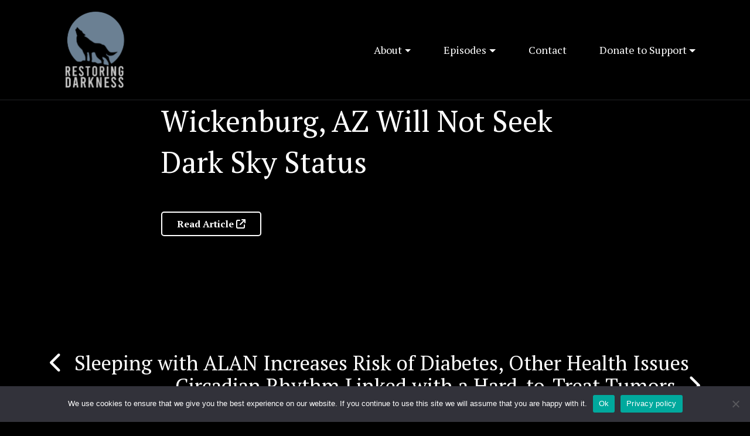

--- FILE ---
content_type: text/html; charset=UTF-8
request_url: https://restoringdarkness.com/news/wickenburg-az-will-not-seek-dark-sky-status/
body_size: 34836
content:
<!DOCTYPE html>
<html lang="en-CA">
   <head>
      <meta charset="UTF-8">
      <meta name="viewport" content="width=device-width, initial-scale=1">
      <meta http-equiv="X-UA-Compatible" content="IE=edge">
      <link rel="profile" href="http://gmpg.org/xfn/11">
      <meta name='robots' content='index, follow, max-image-preview:large, max-snippet:-1, max-video-preview:-1' />

	<!-- This site is optimized with the Yoast SEO plugin v24.7 - https://yoast.com/wordpress/plugins/seo/ -->
	<title>Wickenburg, AZ Will Not Seek Dark Sky Status - Restoring Darkness</title>
	<link rel="canonical" href="https://restoringdarkness.com/news/wickenburg-az-will-not-seek-dark-sky-status/" />
	<meta property="og:locale" content="en_US" />
	<meta property="og:type" content="article" />
	<meta property="og:title" content="Wickenburg, AZ Will Not Seek Dark Sky Status - Restoring Darkness" />
	<meta property="og:description" content="The western Arizona town’s council and community development director have determined that while they will reevaluate lighting ordinances with a mind toward night sky preservation they will not do so through the International Dark Sky Association’s program, citing cost concerns and existing regulations." />
	<meta property="og:url" content="https://restoringdarkness.com/news/wickenburg-az-will-not-seek-dark-sky-status/" />
	<meta property="og:site_name" content="Restoring Darkness" />
	<meta property="article:modified_time" content="2023-06-15T11:40:26+00:00" />
	<meta name="twitter:card" content="summary_large_image" />
	<script type="application/ld+json" class="yoast-schema-graph">{"@context":"https://schema.org","@graph":[{"@type":"WebPage","@id":"https://restoringdarkness.com/news/wickenburg-az-will-not-seek-dark-sky-status/","url":"https://restoringdarkness.com/news/wickenburg-az-will-not-seek-dark-sky-status/","name":"Wickenburg, AZ Will Not Seek Dark Sky Status - Restoring Darkness","isPartOf":{"@id":"https://restoringdarkness.com/#website"},"datePublished":"2022-11-22T12:40:03+00:00","dateModified":"2023-06-15T11:40:26+00:00","breadcrumb":{"@id":"https://restoringdarkness.com/news/wickenburg-az-will-not-seek-dark-sky-status/#breadcrumb"},"inLanguage":"en-CA","potentialAction":[{"@type":"ReadAction","target":["https://restoringdarkness.com/news/wickenburg-az-will-not-seek-dark-sky-status/"]}]},{"@type":"BreadcrumbList","@id":"https://restoringdarkness.com/news/wickenburg-az-will-not-seek-dark-sky-status/#breadcrumb","itemListElement":[{"@type":"ListItem","position":1,"name":"Home","item":"https://restoringdarkness.com/"},{"@type":"ListItem","position":2,"name":"Wickenburg, AZ Will Not Seek Dark Sky Status"}]},{"@type":"WebSite","@id":"https://restoringdarkness.com/#website","url":"https://restoringdarkness.com/","name":"Restoring Darkness","description":"","publisher":{"@id":"https://restoringdarkness.com/#organization"},"potentialAction":[{"@type":"SearchAction","target":{"@type":"EntryPoint","urlTemplate":"https://restoringdarkness.com/?s={search_term_string}"},"query-input":{"@type":"PropertyValueSpecification","valueRequired":true,"valueName":"search_term_string"}}],"inLanguage":"en-CA"},{"@type":"Organization","@id":"https://restoringdarkness.com/#organization","name":"Restoring Darkness","url":"https://restoringdarkness.com/","logo":{"@type":"ImageObject","inLanguage":"en-CA","@id":"https://restoringdarkness.com/#/schema/logo/image/","url":"https://restoringdarkness.com/wp-content/uploads/2023/06/RestoringDarknessunderWOLFsquare.png","contentUrl":"https://restoringdarkness.com/wp-content/uploads/2023/06/RestoringDarknessunderWOLFsquare.png","width":1203,"height":1203,"caption":"Restoring Darkness"},"image":{"@id":"https://restoringdarkness.com/#/schema/logo/image/"}}]}</script>
	<!-- / Yoast SEO plugin. -->


<link rel='dns-prefetch' href='//use.fontawesome.com' />
<link rel='dns-prefetch' href='//fonts.googleapis.com' />
<link rel="alternate" title="oEmbed (JSON)" type="application/json+oembed" href="https://restoringdarkness.com/wp-json/oembed/1.0/embed?url=https%3A%2F%2Frestoringdarkness.com%2Fnews%2Fwickenburg-az-will-not-seek-dark-sky-status%2F" />
<link rel="alternate" title="oEmbed (XML)" type="text/xml+oembed" href="https://restoringdarkness.com/wp-json/oembed/1.0/embed?url=https%3A%2F%2Frestoringdarkness.com%2Fnews%2Fwickenburg-az-will-not-seek-dark-sky-status%2F&#038;format=xml" />
<style id='wp-img-auto-sizes-contain-inline-css' type='text/css'>
img:is([sizes=auto i],[sizes^="auto," i]){contain-intrinsic-size:3000px 1500px}
/*# sourceURL=wp-img-auto-sizes-contain-inline-css */
</style>
<style id='classic-theme-styles-inline-css' type='text/css'>
/*! This file is auto-generated */
.wp-block-button__link{color:#fff;background-color:#32373c;border-radius:9999px;box-shadow:none;text-decoration:none;padding:calc(.667em + 2px) calc(1.333em + 2px);font-size:1.125em}.wp-block-file__button{background:#32373c;color:#fff;text-decoration:none}
/*# sourceURL=/wp-includes/css/classic-themes.min.css */
</style>
<link rel='stylesheet' id='wpo_min-header-0-css' href='https://restoringdarkness.com/wp-content/cache/wpo-minify/1768608331/assets/wpo-minify-header-229e3654.min.css' type='text/css' media='all' />
<link rel='stylesheet' id='child-style-css' href='https://restoringdarkness.com/wp-content/themes/child-theme/style.css' type='text/css' media='all' />
<link rel='stylesheet' id='wpo_min-header-2-css' href='https://restoringdarkness.com/wp-content/cache/wpo-minify/1768608331/assets/wpo-minify-header-5ca52826.min.css' type='text/css' media='all' />
<script type="text/javascript" src="https://restoringdarkness.com/wp-content/cache/wpo-minify/1768608331/assets/wpo-minify-header-f5440c18.min.js" id="wpo_min-header-0-js"></script>
<script type="text/javascript" src="https://restoringdarkness.com/wp-content/cache/wpo-minify/1768608331/assets/wpo-minify-header-d55919d2.min.js" id="wpo_min-header-1-js"></script>
<link rel="https://api.w.org/" href="https://restoringdarkness.com/wp-json/" /><link rel="alternate" title="JSON" type="application/json" href="https://restoringdarkness.com/wp-json/wp/v2/news/586" /><link rel="EditURI" type="application/rsd+xml" title="RSD" href="https://restoringdarkness.com/xmlrpc.php?rsd" />
<link rel='shortlink' href='https://restoringdarkness.com/?p=586' />
<link rel="pingback" href="https://restoringdarkness.com/xmlrpc.php">    <style type="text/css">
        #page-sub-header { background: #fff; }
    </style>
    <meta name="generator" content="Elementor 3.26.4; features: additional_custom_breakpoints; settings: css_print_method-external, google_font-enabled, font_display-swap">
			<style>
				.e-con.e-parent:nth-of-type(n+4):not(.e-lazyloaded):not(.e-no-lazyload),
				.e-con.e-parent:nth-of-type(n+4):not(.e-lazyloaded):not(.e-no-lazyload) * {
					background-image: none !important;
				}
				@media screen and (max-height: 1024px) {
					.e-con.e-parent:nth-of-type(n+3):not(.e-lazyloaded):not(.e-no-lazyload),
					.e-con.e-parent:nth-of-type(n+3):not(.e-lazyloaded):not(.e-no-lazyload) * {
						background-image: none !important;
					}
				}
				@media screen and (max-height: 640px) {
					.e-con.e-parent:nth-of-type(n+2):not(.e-lazyloaded):not(.e-no-lazyload),
					.e-con.e-parent:nth-of-type(n+2):not(.e-lazyloaded):not(.e-no-lazyload) * {
						background-image: none !important;
					}
				}
			</style>
			<link rel="icon" href="https://restoringdarkness.com/wp-content/uploads/2023/06/favicon.jpg" sizes="32x32" />
<link rel="icon" href="https://restoringdarkness.com/wp-content/uploads/2023/06/favicon.jpg" sizes="192x192" />
<link rel="apple-touch-icon" href="https://restoringdarkness.com/wp-content/uploads/2023/06/favicon.jpg" />
<meta name="msapplication-TileImage" content="https://restoringdarkness.com/wp-content/uploads/2023/06/favicon.jpg" />
   <style id='global-styles-inline-css' type='text/css'>
:root{--wp--preset--aspect-ratio--square: 1;--wp--preset--aspect-ratio--4-3: 4/3;--wp--preset--aspect-ratio--3-4: 3/4;--wp--preset--aspect-ratio--3-2: 3/2;--wp--preset--aspect-ratio--2-3: 2/3;--wp--preset--aspect-ratio--16-9: 16/9;--wp--preset--aspect-ratio--9-16: 9/16;--wp--preset--color--black: #000000;--wp--preset--color--cyan-bluish-gray: #abb8c3;--wp--preset--color--white: #ffffff;--wp--preset--color--pale-pink: #f78da7;--wp--preset--color--vivid-red: #cf2e2e;--wp--preset--color--luminous-vivid-orange: #ff6900;--wp--preset--color--luminous-vivid-amber: #fcb900;--wp--preset--color--light-green-cyan: #7bdcb5;--wp--preset--color--vivid-green-cyan: #00d084;--wp--preset--color--pale-cyan-blue: #8ed1fc;--wp--preset--color--vivid-cyan-blue: #0693e3;--wp--preset--color--vivid-purple: #9b51e0;--wp--preset--gradient--vivid-cyan-blue-to-vivid-purple: linear-gradient(135deg,rgb(6,147,227) 0%,rgb(155,81,224) 100%);--wp--preset--gradient--light-green-cyan-to-vivid-green-cyan: linear-gradient(135deg,rgb(122,220,180) 0%,rgb(0,208,130) 100%);--wp--preset--gradient--luminous-vivid-amber-to-luminous-vivid-orange: linear-gradient(135deg,rgb(252,185,0) 0%,rgb(255,105,0) 100%);--wp--preset--gradient--luminous-vivid-orange-to-vivid-red: linear-gradient(135deg,rgb(255,105,0) 0%,rgb(207,46,46) 100%);--wp--preset--gradient--very-light-gray-to-cyan-bluish-gray: linear-gradient(135deg,rgb(238,238,238) 0%,rgb(169,184,195) 100%);--wp--preset--gradient--cool-to-warm-spectrum: linear-gradient(135deg,rgb(74,234,220) 0%,rgb(151,120,209) 20%,rgb(207,42,186) 40%,rgb(238,44,130) 60%,rgb(251,105,98) 80%,rgb(254,248,76) 100%);--wp--preset--gradient--blush-light-purple: linear-gradient(135deg,rgb(255,206,236) 0%,rgb(152,150,240) 100%);--wp--preset--gradient--blush-bordeaux: linear-gradient(135deg,rgb(254,205,165) 0%,rgb(254,45,45) 50%,rgb(107,0,62) 100%);--wp--preset--gradient--luminous-dusk: linear-gradient(135deg,rgb(255,203,112) 0%,rgb(199,81,192) 50%,rgb(65,88,208) 100%);--wp--preset--gradient--pale-ocean: linear-gradient(135deg,rgb(255,245,203) 0%,rgb(182,227,212) 50%,rgb(51,167,181) 100%);--wp--preset--gradient--electric-grass: linear-gradient(135deg,rgb(202,248,128) 0%,rgb(113,206,126) 100%);--wp--preset--gradient--midnight: linear-gradient(135deg,rgb(2,3,129) 0%,rgb(40,116,252) 100%);--wp--preset--font-size--small: 13px;--wp--preset--font-size--medium: 20px;--wp--preset--font-size--large: 36px;--wp--preset--font-size--x-large: 42px;--wp--preset--spacing--20: 0.44rem;--wp--preset--spacing--30: 0.67rem;--wp--preset--spacing--40: 1rem;--wp--preset--spacing--50: 1.5rem;--wp--preset--spacing--60: 2.25rem;--wp--preset--spacing--70: 3.38rem;--wp--preset--spacing--80: 5.06rem;--wp--preset--shadow--natural: 6px 6px 9px rgba(0, 0, 0, 0.2);--wp--preset--shadow--deep: 12px 12px 50px rgba(0, 0, 0, 0.4);--wp--preset--shadow--sharp: 6px 6px 0px rgba(0, 0, 0, 0.2);--wp--preset--shadow--outlined: 6px 6px 0px -3px rgb(255, 255, 255), 6px 6px rgb(0, 0, 0);--wp--preset--shadow--crisp: 6px 6px 0px rgb(0, 0, 0);}:where(.is-layout-flex){gap: 0.5em;}:where(.is-layout-grid){gap: 0.5em;}body .is-layout-flex{display: flex;}.is-layout-flex{flex-wrap: wrap;align-items: center;}.is-layout-flex > :is(*, div){margin: 0;}body .is-layout-grid{display: grid;}.is-layout-grid > :is(*, div){margin: 0;}:where(.wp-block-columns.is-layout-flex){gap: 2em;}:where(.wp-block-columns.is-layout-grid){gap: 2em;}:where(.wp-block-post-template.is-layout-flex){gap: 1.25em;}:where(.wp-block-post-template.is-layout-grid){gap: 1.25em;}.has-black-color{color: var(--wp--preset--color--black) !important;}.has-cyan-bluish-gray-color{color: var(--wp--preset--color--cyan-bluish-gray) !important;}.has-white-color{color: var(--wp--preset--color--white) !important;}.has-pale-pink-color{color: var(--wp--preset--color--pale-pink) !important;}.has-vivid-red-color{color: var(--wp--preset--color--vivid-red) !important;}.has-luminous-vivid-orange-color{color: var(--wp--preset--color--luminous-vivid-orange) !important;}.has-luminous-vivid-amber-color{color: var(--wp--preset--color--luminous-vivid-amber) !important;}.has-light-green-cyan-color{color: var(--wp--preset--color--light-green-cyan) !important;}.has-vivid-green-cyan-color{color: var(--wp--preset--color--vivid-green-cyan) !important;}.has-pale-cyan-blue-color{color: var(--wp--preset--color--pale-cyan-blue) !important;}.has-vivid-cyan-blue-color{color: var(--wp--preset--color--vivid-cyan-blue) !important;}.has-vivid-purple-color{color: var(--wp--preset--color--vivid-purple) !important;}.has-black-background-color{background-color: var(--wp--preset--color--black) !important;}.has-cyan-bluish-gray-background-color{background-color: var(--wp--preset--color--cyan-bluish-gray) !important;}.has-white-background-color{background-color: var(--wp--preset--color--white) !important;}.has-pale-pink-background-color{background-color: var(--wp--preset--color--pale-pink) !important;}.has-vivid-red-background-color{background-color: var(--wp--preset--color--vivid-red) !important;}.has-luminous-vivid-orange-background-color{background-color: var(--wp--preset--color--luminous-vivid-orange) !important;}.has-luminous-vivid-amber-background-color{background-color: var(--wp--preset--color--luminous-vivid-amber) !important;}.has-light-green-cyan-background-color{background-color: var(--wp--preset--color--light-green-cyan) !important;}.has-vivid-green-cyan-background-color{background-color: var(--wp--preset--color--vivid-green-cyan) !important;}.has-pale-cyan-blue-background-color{background-color: var(--wp--preset--color--pale-cyan-blue) !important;}.has-vivid-cyan-blue-background-color{background-color: var(--wp--preset--color--vivid-cyan-blue) !important;}.has-vivid-purple-background-color{background-color: var(--wp--preset--color--vivid-purple) !important;}.has-black-border-color{border-color: var(--wp--preset--color--black) !important;}.has-cyan-bluish-gray-border-color{border-color: var(--wp--preset--color--cyan-bluish-gray) !important;}.has-white-border-color{border-color: var(--wp--preset--color--white) !important;}.has-pale-pink-border-color{border-color: var(--wp--preset--color--pale-pink) !important;}.has-vivid-red-border-color{border-color: var(--wp--preset--color--vivid-red) !important;}.has-luminous-vivid-orange-border-color{border-color: var(--wp--preset--color--luminous-vivid-orange) !important;}.has-luminous-vivid-amber-border-color{border-color: var(--wp--preset--color--luminous-vivid-amber) !important;}.has-light-green-cyan-border-color{border-color: var(--wp--preset--color--light-green-cyan) !important;}.has-vivid-green-cyan-border-color{border-color: var(--wp--preset--color--vivid-green-cyan) !important;}.has-pale-cyan-blue-border-color{border-color: var(--wp--preset--color--pale-cyan-blue) !important;}.has-vivid-cyan-blue-border-color{border-color: var(--wp--preset--color--vivid-cyan-blue) !important;}.has-vivid-purple-border-color{border-color: var(--wp--preset--color--vivid-purple) !important;}.has-vivid-cyan-blue-to-vivid-purple-gradient-background{background: var(--wp--preset--gradient--vivid-cyan-blue-to-vivid-purple) !important;}.has-light-green-cyan-to-vivid-green-cyan-gradient-background{background: var(--wp--preset--gradient--light-green-cyan-to-vivid-green-cyan) !important;}.has-luminous-vivid-amber-to-luminous-vivid-orange-gradient-background{background: var(--wp--preset--gradient--luminous-vivid-amber-to-luminous-vivid-orange) !important;}.has-luminous-vivid-orange-to-vivid-red-gradient-background{background: var(--wp--preset--gradient--luminous-vivid-orange-to-vivid-red) !important;}.has-very-light-gray-to-cyan-bluish-gray-gradient-background{background: var(--wp--preset--gradient--very-light-gray-to-cyan-bluish-gray) !important;}.has-cool-to-warm-spectrum-gradient-background{background: var(--wp--preset--gradient--cool-to-warm-spectrum) !important;}.has-blush-light-purple-gradient-background{background: var(--wp--preset--gradient--blush-light-purple) !important;}.has-blush-bordeaux-gradient-background{background: var(--wp--preset--gradient--blush-bordeaux) !important;}.has-luminous-dusk-gradient-background{background: var(--wp--preset--gradient--luminous-dusk) !important;}.has-pale-ocean-gradient-background{background: var(--wp--preset--gradient--pale-ocean) !important;}.has-electric-grass-gradient-background{background: var(--wp--preset--gradient--electric-grass) !important;}.has-midnight-gradient-background{background: var(--wp--preset--gradient--midnight) !important;}.has-small-font-size{font-size: var(--wp--preset--font-size--small) !important;}.has-medium-font-size{font-size: var(--wp--preset--font-size--medium) !important;}.has-large-font-size{font-size: var(--wp--preset--font-size--large) !important;}.has-x-large-font-size{font-size: var(--wp--preset--font-size--x-large) !important;}
/*# sourceURL=global-styles-inline-css */
</style>
</head>
   <body class="wp-singular news-template-default single single-news postid-586 wp-custom-logo wp-theme-wp-bootstrap-starter wp-child-theme-child-theme cookies-not-set elementor-default elementor-kit-6">
            <div id="page" class="site">
      <a class="skip-link screen-reader-text" href="#content">Skip to content</a>
            <header id="masthead" class="site-header navbar-static-top" role="banner">
         <div class="container">
            <nav class="row navbar-expand-xl">
               <div class="logo col-12 col-lg-4">
                  <a href="https://restoringdarkness.com/" class="rd-logo-wrap"><img src="https://restoringdarkness.com/wp-content/uploads/2023/06/RestoringDarknessunderWOLFsquare.png" alt="Restoring Darkness"></a>
               </div>
               <div class="menuwrapper col-12 col-lg-8">
                  <button class="navbar-toggler" type="button" data-toggle="collapse" data-target="#main-nav" aria-controls="" aria-expanded="false" aria-label="Toggle navigation">
                  <i class="fas fa-bars"></i>
                  </button>
                  <div id="main-nav" class="collapse navbar-collapse"><ul id="menu-main-menu" class="navbar-nav"><li itemscope="itemscope" itemtype="https://www.schema.org/SiteNavigationElement" id="menu-item-139" class="menu-item menu-item-type-post_type menu-item-object-page menu-item-has-children dropdown menu-item-139 nav-item"><a title="About" href="https://restoringdarkness.com/about/" data-toggle="dropdown" aria-haspopup="true" aria-expanded="false" class="dropdown-toggle nav-link" id="menu-item-dropdown-139">About</a>
<ul class="dropdown-menu" aria-labelledby="menu-item-dropdown-139" role="menu">
	<li itemscope="itemscope" itemtype="https://www.schema.org/SiteNavigationElement" id="menu-item-3342" class="menu-item menu-item-type-custom menu-item-object-custom menu-item-3342 nav-item"><a title="Hosts of Restoring Darkness" href="https://restoringdarkness.com/about/#about-hosts" class="nav-link">Hosts of Restoring Darkness</a></li>
	<li itemscope="itemscope" itemtype="https://www.schema.org/SiteNavigationElement" id="menu-item-3349" class="menu-item menu-item-type-custom menu-item-object-custom menu-item-3349 nav-item"><a title="Supporting Organisations" href="https://restoringdarkness.com/about/#about-supporting-organisations" class="nav-link">Supporting Organisations</a></li>
	<li itemscope="itemscope" itemtype="https://www.schema.org/SiteNavigationElement" id="menu-item-3754" class="menu-item menu-item-type-custom menu-item-object-custom menu-item-3754 nav-item"><a title="Our Story" href="https://restoringdarkness.com/our-story/" class="nav-link">Our Story</a></li>
</ul>
</li>
<li itemscope="itemscope" itemtype="https://www.schema.org/SiteNavigationElement" id="menu-item-102" class="menu-item menu-item-type-post_type menu-item-object-page menu-item-has-children dropdown menu-item-102 nav-item"><a title="Episodes" href="https://restoringdarkness.com/episodes/" data-toggle="dropdown" aria-haspopup="true" aria-expanded="false" class="dropdown-toggle nav-link" id="menu-item-dropdown-102">Episodes</a>
<ul class="dropdown-menu" aria-labelledby="menu-item-dropdown-102" role="menu">
	<li itemscope="itemscope" itemtype="https://www.schema.org/SiteNavigationElement" id="menu-item-3199" class="menu-item menu-item-type-post_type menu-item-object-page menu-item-3199 nav-item"><a title="Restoring Darkness Podcast Series" href="https://restoringdarkness.com/restoring-darkness-podcast-series/" class="nav-link">Restoring Darkness Podcast Series</a></li>
	<li itemscope="itemscope" itemtype="https://www.schema.org/SiteNavigationElement" id="menu-item-3198" class="menu-item menu-item-type-post_type menu-item-object-page menu-item-3198 nav-item"><a title="Darkness News Update" href="https://restoringdarkness.com/darkness-news-update/" class="nav-link">Darkness News Update</a></li>
</ul>
</li>
<li itemscope="itemscope" itemtype="https://www.schema.org/SiteNavigationElement" id="menu-item-195" class="menu-item menu-item-type-post_type menu-item-object-page menu-item-195 nav-item"><a title="Contact" href="https://restoringdarkness.com/contact/" class="nav-link">Contact</a></li>
<li itemscope="itemscope" itemtype="https://www.schema.org/SiteNavigationElement" id="menu-item-3786" class="menu-item menu-item-type-custom menu-item-object-custom menu-item-has-children dropdown menu-item-3786 nav-item"><a title="Donate to Support" href="#" data-toggle="dropdown" aria-haspopup="true" aria-expanded="false" class="dropdown-toggle nav-link" id="menu-item-dropdown-3786">Donate to Support</a>
<ul class="dropdown-menu" aria-labelledby="menu-item-dropdown-3786" role="menu">
	<li itemscope="itemscope" itemtype="https://www.schema.org/SiteNavigationElement" id="menu-item-3783" class="menu-item menu-item-type-custom menu-item-object-custom menu-item-3783 nav-item"><a title="Restoring Darkness" href="https://restoringdarkness.com/donate/" class="nav-link">Restoring Darkness</a></li>
	<li itemscope="itemscope" itemtype="https://www.schema.org/SiteNavigationElement" id="menu-item-3785" class="menu-item menu-item-type-custom menu-item-object-custom menu-item-3785 nav-item"><a title="Soft Lights Foundation" target="_blank" href="https://www.softlights.org/donate/" class="nav-link">Soft Lights Foundation</a></li>
</ul>
</li>
</ul></div>               </div>
            </nav>
         </div>
      </header>
      <!-- #masthead -->
      <div id="content" class="site-content">
            <div class="container">
      <div class="row">
      
	<section id="primary" class="content-area col-sm-12">
		<div id="main" class="site-main" role="main">

		
<article id="post-586" class="row">
	<div class="col-12 col-lg-2"></div>
	<div class="col-12 col-lg-8">
		<header class="entry-header">
			<h1>Wickenburg, AZ Will Not Seek Dark Sky Status</h1>		</header><!-- .entry-header -->
		<div class="entry-content">
						<a href="https://wickenburgsun.com/news/40089/town-not-seeking-dark-skies-designation/" class="button" target="_blank">Read Article <i class="fa-solid fa-arrow-up-right-from-square"></i></a>
								</div><!-- .entry-content -->

		<footer class="entry-footer">
					</footer><!-- .entry-footer -->
	</div>
	<div class="col-12 col-lg-2"></div>
</article><!-- #post-## -->

	<nav class="navigation post-navigation" aria-label="Posts">
		<h2 class="screen-reader-text">Post navigation</h2>
		<div class="nav-links"><div class="nav-previous"><a href="https://restoringdarkness.com/news/sleeping-with-alan-increases-risk-of-diabetes-other-health-issues/" rel="prev">Sleeping with ALAN Increases Risk of Diabetes, Other Health Issues</a></div><div class="nav-next"><a href="https://restoringdarkness.com/news/circadian-rhythm-linked-with-a-hard-to-treat-tumors/" rel="next">Circadian Rhythm Linked with a Hard-to-Treat Tumors</a></div></div>
	</nav>
		</div><!-- #main -->
	</section><!-- #primary -->

</div><!-- .row -->
</div><!-- .container -->
</div><!-- #content -->
<!-- </?php get_template_part( 'footer-widget' ); ?> -->
<footer id="colophon" class="site-footer navbar-light" role="contentinfo">
   <div class="container pt-5 pb-3">
      <div class="row">
         <div class="logo col-4">
            <a href="https://restoringdarkness.com/" class="rd-logo-wrap"><img src="https://restoringdarkness.com/wp-content/uploads/2023/06/RestoringDarknessunderWOLFsquare.png" alt="Restoring Darkness"></a>
            <div class="rd-footer-sm-links">
               <a href="https://www.instagram.com/restoringdarkness"><i class="fa-brands fa-instagram"></i></a> <a href="https://www.youtube.com/channel/UCd8Vp2MkiCeU6SkVgBmm5hQ"><i class="fa-brands fa-youtube"></i></a> <a href="https://www.facebook.com/RestoringDarkness"><i class="fa-brands fa-facebook-f"></i></a> <a href="https://twitter.com/RestoringDrknss"><i class="fa-brands fa-twitter"></i></a> <a href="https://www.linkedin.com/company/restoring-darkness/?viewAsMember=true"><i class="fa-brands fa-linkedin-in"></i></a>
            </div>
         </div>
         <div class="col-4 d-flex  justify-content-center">
         <nav class="footer-menu-container"><ul id="menu-footer-menu-1" class="footer-menu"><li id="menu-item-2094" class="menu-item menu-item-type-post_type menu-item-object-page menu-item-2094"><a href="https://restoringdarkness.com/about/">About</a></li>
<li id="menu-item-3195" class="menu-item menu-item-type-post_type menu-item-object-page menu-item-3195"><a href="https://restoringdarkness.com/restoring-darkness-podcast-series/">Restoring Darkness Podcast Series</a></li>
<li id="menu-item-3194" class="menu-item menu-item-type-post_type menu-item-object-page menu-item-3194"><a href="https://restoringdarkness.com/darkness-news-update/">Darkness News Update</a></li>
<li id="menu-item-2087" class="menu-item menu-item-type-post_type menu-item-object-page menu-item-2087"><a href="https://restoringdarkness.com/blog/">Blog</a></li>
</ul></nav>         </div>
         <div class="col-4 d-flex  justify-content-center">
         <nav class="footer-menu-2-container"><ul id="menu-footer-menu-2" class="footer-menu"><li id="menu-item-3722" class="menu-item menu-item-type-custom menu-item-object-custom menu-item-3722"><a href="https://naild.org/product-category/restoring-darkness/">Merch</a></li>
<li id="menu-item-2098" class="menu-item menu-item-type-post_type menu-item-object-page menu-item-2098"><a href="https://restoringdarkness.com/darkness-news/">Darkness News</a></li>
<li id="menu-item-2100" class="menu-item menu-item-type-post_type menu-item-object-page menu-item-2100"><a href="https://restoringdarkness.com/donate/">Donate to Support</a></li>
<li id="menu-item-2097" class="menu-item menu-item-type-post_type menu-item-object-page menu-item-2097"><a href="https://restoringdarkness.com/contact/">Contact</a></li>
</ul></nav>         </div>
      </div>
      <div class="cs-rd-copyright col-12">
         <p>The Lighting and Darkness Foundation EIN# 92-1946700</p>
      </div>
   </div>
</footer>
</div><!-- #page -->
<script type="speculationrules">
{"prefetch":[{"source":"document","where":{"and":[{"href_matches":"/*"},{"not":{"href_matches":["/wp-*.php","/wp-admin/*","/wp-content/uploads/*","/wp-content/*","/wp-content/plugins/*","/wp-content/themes/child-theme/*","/wp-content/themes/wp-bootstrap-starter/*","/*\\?(.+)"]}},{"not":{"selector_matches":"a[rel~=\"nofollow\"]"}},{"not":{"selector_matches":".no-prefetch, .no-prefetch a"}}]},"eagerness":"conservative"}]}
</script>
<script>document.addEventListener("DOMContentLoaded",function(){var e="undefined"!=typeof MutationObserver;if(WPO_LazyLoad.update(),e){var t=new MutationObserver(function(e){e.forEach(function(e){WPO_LazyLoad.update(e.addedNodes)})}),n={childList:!0,subtree:!0},a=document.getElementsByTagName("body")[0];t.observe(a,n)}else window.addEventListener("load",function(){WPO_LazyLoad.deferred_call("update",WPO_LazyLoad.update)}),window.addEventListener("scroll",function(){WPO_LazyLoad.deferred_call("update",WPO_LazyLoad.update)}),window.addEventListener("resize",function(){WPO_LazyLoad.deferred_call("update",WPO_LazyLoad.update)}),document.getElementsByTagName("body")[0].addEventListener("post-load",function(){WPO_LazyLoad.deferred_call("update",WPO_LazyLoad.update)})});var WPO_Intersection_Observer=function(e,t){function n(e){d.push(e)}function a(e){var t;for(t in d)if(d.hasOwnProperty(t)&&e==d[t])return void delete d[t]}function r(){var t;for(t in d)d.hasOwnProperty(t)&&o(d[t])&&(e(d[t]),a(d[t]))}function o(e){var n=e.getBoundingClientRect(),a=window.innerHeight||document.documentElement.clientHeight||document.body.clientHeight;return n.top-t.offset<a&&n.bottom+t.offset>0}var d=[];return t=t||{offset:100},window.addEventListener("load",function(){WPO_LazyLoad.deferred_call("check",r)}),window.addEventListener("scroll",function(){WPO_LazyLoad.deferred_call("check",r)}),window.addEventListener("resize",function(){WPO_LazyLoad.deferred_call("check",r)}),{observe:n,unobserve:a}},WPO_LazyLoad=function(){function e(e){if(!u(e,g.loaded_class)){i(e,g.loaded_class),f.unobserve(e),l(e,g.observe_class);var n,a=e.tagName;if("picture"==a.toLowerCase())for(n in e.childNodes)e.childNodes.hasOwnProperty(n)&&t(e.childNodes[n]);else t(e)}}function t(e){if("undefined"!=typeof e.getAttribute){var t=e.getAttribute("data-src"),a=e.getAttribute("data-srcset"),r=e.getAttribute("data-background"),o=e.getAttribute("data-background-image");t&&(e.setAttribute("src",t),e.removeAttribute("data-src")),a&&(e.setAttribute("srcset",a),e.removeAttribute("data-srcset")),r&&(e.style.background=n(e.style.background,r.split(";")),e.removeAttribute("data-background")),o&&(e.style.backgroundImage=n(e.style.backgroundImage,o.split(";")),e.removeAttribute("data-background-image"))}}function n(e,t){var n=0;return e.replaceAll(/url\([^\)]*\)/gi,function(){return["url('",t[n++],"')"].join("")})}function a(t){var n;for(n in t)t.hasOwnProperty(n)&&t[n].isIntersecting&&e(t[n].target)}function r(e){return l(e,g.select_class),o(e)?(e=d(e),e.dataset.hasOwnProperty("src")&&(e.src=e.dataset.src),void(e.dataset.hasOwnProperty("srcset")&&(e.srcset=e.dataset.srcset))):void(u(e,g.observe_class)||(i(e,g.observe_class),f.observe(e)))}function o(e){e=d(e);const t=e.getBoundingClientRect(),n=window.innerHeight||document.documentElement.clientHeight||document.body.clientHeight;return t.top>0&&t.top<n}function d(e){return"picture"===e.tagName.toLowerCase()?e.lastElementChild:e}function s(e){var t,n=e||Array.prototype.slice.call(g.container.getElementsByClassName(g.select_class));for(t in n)n.hasOwnProperty(t)&&(u(n[t],g.select_class)?r(n[t]):n[t].childNodes&&n[t].childNodes.length&&s(n[t].childNodes))}function c(e,t,n){n=n||200,b[e]=b[e]?b[e]+1:1,setTimeout(function(){var a=(new Date).getTime(),r=y[e]||0;b[e]--,(0===b[e]||r+n<a)&&(y[e]=a,t())},n)}function i(e,t){u(e,t)||(e.className?e.className+=" "+t:e.className=t)}function l(e,t){var n=new RegExp(["(^|\\s)",t,"(\\s|$)"].join(""));e.className=e.className.replace(n," ")}function u(e,t){var n=new RegExp(["(^|\\s)",t,"(\\s|$)"].join(""));return n.test(e.className)}var f,v="undefined"!=typeof IntersectionObserver,g={container:window.document,select_class:"lazyload",observe_class:"lazyload-observe",loaded_class:"lazyload-loaded"};f=v?new IntersectionObserver(a,{root:null,rootMargin:"0px",threshold:[.1]}):new WPO_Intersection_Observer(e);var b={},y={};return{update:s,deferred_call:c}}();</script>			<script type='text/javascript'>
				const lazyloadRunObserver = () => {
					const lazyloadBackgrounds = document.querySelectorAll( `.e-con.e-parent:not(.e-lazyloaded)` );
					const lazyloadBackgroundObserver = new IntersectionObserver( ( entries ) => {
						entries.forEach( ( entry ) => {
							if ( entry.isIntersecting ) {
								let lazyloadBackground = entry.target;
								if( lazyloadBackground ) {
									lazyloadBackground.classList.add( 'e-lazyloaded' );
								}
								lazyloadBackgroundObserver.unobserve( entry.target );
							}
						});
					}, { rootMargin: '200px 0px 200px 0px' } );
					lazyloadBackgrounds.forEach( ( lazyloadBackground ) => {
						lazyloadBackgroundObserver.observe( lazyloadBackground );
					} );
				};
				const events = [
					'DOMContentLoaded',
					'elementor/lazyload/observe',
				];
				events.forEach( ( event ) => {
					document.addEventListener( event, lazyloadRunObserver );
				} );
			</script>
			<script type="text/javascript" id="wpo_min-footer-0-js-extra">
/* <![CDATA[ */
var element_pack_ajax_login_config = {"ajaxurl":"https://restoringdarkness.com/wp-admin/admin-ajax.php","language":"en","loadingmessage":"Sending user info, please wait...","unknownerror":"Unknown error, make sure access is correct!"};
var ElementPackConfig = {"ajaxurl":"https://restoringdarkness.com/wp-admin/admin-ajax.php","nonce":"608d9b91a1","data_table":{"language":{"sLengthMenu":"Show _MENU_ Entries","sInfo":"Showing _START_ to _END_ of _TOTAL_ entries","sSearch":"Search :","sZeroRecords":"No matching records found","oPaginate":{"sPrevious":"Previous","sNext":"Next"}}},"contact_form":{"sending_msg":"Sending message please wait...","captcha_nd":"Invisible captcha not defined!","captcha_nr":"Could not get invisible captcha response!"},"mailchimp":{"subscribing":"Subscribing you please wait..."},"search":{"more_result":"More Results","search_result":"SEARCH RESULT","not_found":"not found"},"words_limit":{"read_more":"[read more]","read_less":"[read less]"},"elements_data":{"sections":[],"columns":[],"widgets":[]}};
//# sourceURL=wpo_min-footer-0-js-extra
/* ]]> */
</script>
<script type="text/javascript" src="https://restoringdarkness.com/wp-content/cache/wpo-minify/1768608331/assets/wpo-minify-footer-bf50472f.min.js" id="wpo_min-footer-0-js"></script>

		<!-- Cookie Notice plugin v2.5.5 by Hu-manity.co https://hu-manity.co/ -->
		<div id="cookie-notice" role="dialog" class="cookie-notice-hidden cookie-revoke-hidden cn-position-bottom" aria-label="Cookie Notice" style="background-color: rgba(50,50,58,1);"><div class="cookie-notice-container" style="color: #fff"><span id="cn-notice-text" class="cn-text-container">We use cookies to ensure that we give you the best experience on our website. If you continue to use this site we will assume that you are happy with it.</span><span id="cn-notice-buttons" class="cn-buttons-container"><a href="#" id="cn-accept-cookie" data-cookie-set="accept" class="cn-set-cookie cn-button" aria-label="Ok" style="background-color: #00a99d">Ok</a><a href="https://restoringdarkness.com/privacy-policy/" target="_blank" id="cn-more-info" class="cn-more-info cn-button" aria-label="Privacy policy" style="background-color: #00a99d">Privacy policy</a></span><span id="cn-close-notice" data-cookie-set="accept" class="cn-close-icon" title="No"></span></div>
			
		</div>
		<!-- / Cookie Notice plugin --></body>
</html>
<!-- Cached by WP-Optimize - https://getwpo.com - Last modified: January 19, 2026 3:40 pm (America/Toronto UTC:-4) -->


--- FILE ---
content_type: text/css
request_url: https://restoringdarkness.com/wp-content/themes/child-theme/style.css
body_size: 25810
content:
/*

Theme Name:   child-theme

Description:  child-theme is WordPress Theme created by Globalgraphics

Author:       Globalgraphics

Author URL:   https://www.globalgraphics.co.uk / https://www.globalgraphicswebdesign.com

Template:     wp-bootstrap-starter

Version:      1.0

Text Domain:  child-theme

*/



/*@import url('https://fonts.googleapis.com/css2?family=Merriweather:ital,wght@0,400;0,700;1,400&display=swap');*/



:root {

	--primary: #fff;

	--secondary: #6A8095;

	--tertiary: #000;

}



body {
	overflow-x: hidden;
	background-color: var(--tertiary);
}


textarea:focus,
select:focus,
input:focus,
button:focus,
a:focus {
	box-shadow: none !important;
	outline: none !important;
}

html,
body,
li,
td,
button,
input {
	color: var(--primary);
	font-family: 'PT Serif', serif;
	font-size: 16px;
	font-weight: 300;
	line-height: 2em;
}

h1,
h2,
h3,
h4,
h5,
h6 {
	color: var(--primary);
	font-family: 'PT Serif', serif;
	font-weight: 300;
	line-height: 1.4em;
	margin-bottom: 1em;
}

h1 {
	font-size: 50px;
}

h2 {
	font-size: 40px;
}

h3 {
	font-size: 30px;
}

h4 {
	font-size: 26px;
}

h5 {
	font-size: 22px;
}

h6 {
	font-size: 18px;
}



a {
	color: var(--primary);
}

a:hover {
	color: var(--primary);
	text-decoration: none;
}



.dark h1,
.dark h2,
.dark h3,
.dark h4,
.dark h5,
.dark h6,
.dark p,
.dark li,
.dark a,
.dark td,
.dark div,
.dark span {
	color: var(--tertiary) !important;
}

.largetext p,
.largetext a,
.largetext span {
	font-size: 20px;
}



#page {
	position: relative;
}

.page-content,
.entry-content,
.entry-summary {
	margin-top: 0;
}

header#masthead {
	background: var(--tertiary);
	box-shadow: none;
	width: 100%;
	padding-top: 10px;
	padding-bottom: 10px;
}

.navbar {
	display: block;
}

/* header#masthead .logo img , footer .logo img{
	height: auto;
	max-width: 188px;
	max-height: 188px;
} */

a.rd-logo-wrap {
    width: 150px;
    height: 150px;
    display: block;
}

a.rd-logo-wrap img {
    width: 100%;
    height: 100%;
    object-fit: contain;
}



/* Navigation */

.navbar button {
	float: right;
	margin-left: 20px;
}

header#masthead .menuwrapper {
	position: relative;
}

header#masthead .menuwrapper button {
	position: absolute;
	right: 15px;
	top: -75px;
	padding: 10px;
    border: unset;
}

header#masthead .menuwrapper button:focus, header#masthead .menuwrapper button:hover{
	background-color: unset;
	color: #fff;
}

#main-nav ul li a {
	display: inline-block;
	font-size: 18px !important;
	font-weight: 400;
	color: var(--primary);
}

#main-nav ul li a:hover,
#main-nav ul li.active a {
	text-decoration: underline;
	font-weight: 400 !important;
}





/* Button */

.button {
	background: none !important;
	color: #fff !important;
	padding: 0 25px !important;
	display: inline-block;
	font-weight: 700 !important;
	line-height: 38px;
	border: 2px solid var(--primary);
	border-radius: 5px;
}

.button:hover {
	background: var(--primary) !important;
	color: var(--secondary) !important;
}



/* Content */

/* #content {
	padding-top: 70px !important;
} */

p a {
	color: var(--secondary) !important;
	text-decoration: underline !important;
}



/* Contact */

.wpb_gmaps_widget .wpb_wrapper {
	padding: 0;
}

.nf-form-fields-required {
	display: none;
}

.nf-form-content .list-select-wrap .nf-field-element>div,
.nf-form-content input:not([type=button]),
.nf-form-content textarea,
.nf-form-content select {
	background: #fff !important;
	font-size: 14px !important;
	color: #000 !important;
	font-family: Montserrat !important;
	border-radius: 3px !important;
	border: 1px solid #c4c4c4 !important;
}

.nf-form-content input:not([type=button])::placeholder,
.nf-form-content textarea::placeholder {
	color: #000 !important;
}

.nf-form-content textarea {
	height: 120px;
}

.field-wrap input[type=submit] {
	height: auto !important;
}

.rd-contact-content .nf-pass.field-wrap .nf-field-element:after, 
.rd-contact-content .nf-error.field-wrap .nf-field-element:after {
	font-size: 20px;
	height: 35px;
	line-height: 35px;
}



/* Episodes */

.episode_box {
	border: 8px solid var(--secondary);
	padding: 20px 20px 40px 20px;
	text-align: center;
	position: relative;
}


.episode_box::before {
	content: '';
	background: url('/wp-content/themes/child-theme/assets/img/stars1.png') no-repeat center center;
	position: absolute;
	top: 10px;
	right: 30px;
	z-index: 1;
	width: 44px;
	height: 35px;
}

.episode_box::after {
	content: '';
	background: url('/wp-content/themes/child-theme/assets/img/star.png') no-repeat center center;
	position: absolute;
	bottom: 15px;
	left: 10px;
	z-index: 2;
	width: 22px;
	height: 21px;
}

.episode_box .number {
	display: inline-block;
	line-height: 40px;
	background-color: var(--primary);
	color: var(--tertiary);
	font-size: 20px;
	width: 75px;
	border-radius: 20px;
	text-align: center;
	font-weight: 700;
}

.episode_box .title {
	display: block;
	text-transform: uppercase;
	text-align: center;
	font-size: 20px;
	font-weight: 700;
	margin: 30px 0;
}

.episode_box .guest {
	display: block;
	text-transform: uppercase;
	text-align: center;
	font-size: 12px;
}

.episode_box img {
	display: block;
	width: auto;
	height: auto;
	max-width: 40px;
	max-height: 30px;
	position: absolute;
	bottom: 10px;
	right: 10px;
}

.col-lg-4 .episode_box {
	margin-bottom: 30px;
}

.col-lg-4 .episode_summary {
	text-align: center;
	margin-bottom: 50px;
}

.col-lg-4 .episode_summary h3 {
	margin-bottom: 20px;
}

.col-lg-4 .episode_summary p {
	text-align: center;
	display: block;
	margin-bottom: 20px;
}

.col-lg-4 .episode_summary a {
	text-align: center;
	display: block;
	color: var(--secondary);
	text-decoration: underline;
}



/* Episode Page */

body.single-episode hr {
	height: 0;
	border-top: 1px solid var(--primary);
	margin-bottom: 40px;
}



/* Youtube Embed */

.youtubeembed {
	width: 100%;
	height: 0;
	position: relative;
	padding-bottom: 56.25%;
	margin-top: 100px;
	margin-bottom: 40px;
}

.youtubeembed iframe {
	position: absolute;
	top: 0;
	left: 0;
	width: 100%;
	height: 100%;
}



/* Title Bubble */

.bubble h1 {
	display: inline-block;
	line-height: 1.2em;
	background-color: var(--secondary);
	border-radius: 80px;
	padding: 20px 100px;
	text-transform: uppercase;
	text-align: center;
}



/* Nav links */

.nav-links {
	margin-top: 200px;
}

.nav-links a {
	font-size: 35px;
	font-weight: 400;
}

.nav-links .nav-previous::before {
	display: inline-block;
	font-size: 35px;
	font-family: 'Font Awesome 5 Free';
	font-weight: 900;
	content: '\f053';
	color: var(--primary);
	margin-right: 20px;
}

.nav-links .nav-next {
	text-align: right;
}

.nav-links .nav-next::after {
	display: inline-block;
	font-size: 35px;
	font-family: 'Font Awesome 5 Free';
	font-weight: 900;
	content: '\f054';
	color: var(--primary);
	margin-left: 20px;
}



/* News Snippets */

.newssummary {
	text-align: center;
	margin-bottom: 80px;
}

.newssummary a {
	color: var(--secondary) !important;
	text-decoration: underline !important;
}

.newssummary h3 {
	margin-bottom: 0;
}

.newssummary h3 a {
	color: var(--primary) !important;
	text-decoration: none !important;
}

.newssummary p {
	text-align: center;
	margin: 30px 0;
}

.newssummary p.date {
	font-size: 20px;
}

#next {
	float: right;
}



/* Footer */

#footer-widget {
	margin-top: 400px;
	margin-bottom: 200px;
}

#footer-widget .textwidget {
	text-align: center;
}

#footer-widget .textwidget a {
	display: inline-block;
	margin: 0 10px;
	font-size: 25px;
}



/* Large devices (Large desktops, more than 1199px) */

/* No media query since this is the default in MM */





/* Extra small devices (phones, less than 768px) */

/* No media query since this is the default in Bootstrap */



/* Small devices (tablets, 768px and up) */

@media (min-width: 768px) {

	body.admin-bar header#masthead {
		top: 32px;
	}



	body.blog article .entry-content .post-thumbnail {
		float: right;
		margin-left: 20px;
	}

	body.blog article .entry-content .post-thumbnail img {
		width: unset;
	}





}



/* Medium devices (desktops, 992px and up) */

@media (min-width: 992px) {}



/* Large devices (large desktops, 1200px and up) */

@media (min-width: 1200px) {

	header#masthead .menuwrapper {
		display: flex;
		align-items: center;
	}

	#menu-main-menu {
		justify-content: flex-end;
	}

	#main-nav ul li {
		margin-left: 40px;
	}

	#mobile_search {
		display: none;
	}

	.navbar-expand-xl .navbar-collapse {
		display: inline-block !important;
	}



	#main-nav ul li:hover>ul {
		display: block;
	}



	.col-lg-3 .episode_box {
		min-height: 305px;
	}

	.col-lg-4 .episode_box {
		min-height: 450px;
	}

	.col-lg-4 .episode_box {
		padding-bottom: 110px;
	}

	.col-lg-4 .episode_box img {
		max-width: 100px;
		max-height: 70px;
	}



	.col-lg-4 .episode_box .number {
		line-height: 70px;
		font-size: 30px;
		width: 100px;
		border-radius: 35px;
		text-align: center;
		font-weight: 700;
	}

	.col-lg-4 .episode_box .title {
		font-size: 30px;
		font-weight: 700;
		margin: 50px 0;
	}

	.col-lg-4 .episode_box .guest {
		font-size: 18px;
	}

}



/* MEDIUM DEVICES ONLY */

@media only screen and (min-width: 992px) and (max-width: 1199px) {}



/* SMALL DEVICES ONLY */

@media only screen and (min-width: 768px) and (max-width: 991px) {}



@media (min-width:1660px) {

	.container,
	.container-lg,
	.container-md,
	.container-sm,
	.container-xl {
		max-width: 1600px
	}

	.navbar-expand-xxl {
		-ms-flex-flow: row nowrap;
		flex-flow: row nowrap;
		-ms-flex-pack: start;
		justify-content: flex-start;
	}

	.navbar-expand-xxl .navbar-toggler {
		display: none;
	}

	.navbar-expand-xxl .navbar-collapse {
		display: -ms-flexbox !important;
		display: flex !important;
		-ms-flex-preferred-size: auto;
		flex-basis: auto;
	}

	.navbar-expand-xxl .navbar-nav {
		-ms-flex-direction: row;
		flex-direction: row;
	}

	.navbar-expand-xxl .navbar-nav .dropdown-menu {
		position: absolute;
	}

}


/* New Design */

/* Youtube Embed homepage */

.rd-la-ep .youtubeembed {
	margin-top: unset;
	margin-bottom: unset;

}

.rd-custom-slider .swiper-slide-bg {
    background-position: bottom center!important;
}

.rd-custom-slider .swiper-slide-contents {
    background-color: #001B3385;
    transition: background 0.3s, border 0.3s, border-radius 0.3s, box-shadow 0.3s;
    padding: 30px 50px 100px 50px;
    max-width: 90%!important;
}

.rd-custom-slider .elementor-slide-heading {
    -webkit-text-stroke-width: 1px;
    stroke-width: 1px;
    -webkit-text-stroke-color: #E9E9E9;
    stroke: #E9E9E9;
    text-shadow: 0px 0px 10px rgba(0, 0, 0, 0.3);
}

.rd-c-s-wrapper .elementor-widget-icon-list {
    position: absolute;
    z-index: 9;
    bottom: 30%;
    left: 0;
    right: 0;
}


/* Episodes homepage */

.rd-la-ep .episode_box {
	background: #6a8095;
    border-radius: 8px;
    box-shadow: 2px 0px 10px 0px #6a8095;
	border: unset;
	padding-bottom: 60px;
	margin-bottom: 25px;
}

.rd-la-ep .episode_box::before {
	top: 15px;
	right: 15px;
	z-index: 0;
}

/* .rd-la-ep .episode_box::before,.rd-la-ep .episode_box::after{
	display: none;
} */

.rd-la-ep .episode_box .number {
	line-height: 25px;
    font-size: 16px;
    padding: 5px 15px;
    width: auto;
    
}

.rd-la-ep .episode_box .title {
	font-size: 18px;
	line-height: 25px;
    margin: 15px 0;
    font-weight: 600;
    text-transform: none;
}

.rd-la-ep .episode_box .guest {
	font-size: 14px;
	text-transform: capitalize;
}


a.rd-ep-box-wrap {
    display: flex;
}

.youtubeembed.rd-ep-box-video {
    padding-bottom: 40%;
	width: 60%;
	margin-right: 20px;
}

.rd-ep-box-content {
    width: 70%;
}

.rd-e-b-s-l-w {
    display: block;
    width: 50px;
    height: auto;
    position: absolute;
    bottom: 10px;
    right: 10px;
}

.episode_box .rd-e-b-s-l-w  img {
    max-width: 100%;
    max-height: 100%;
    width: 100%;
    height: 100%;
    object-fit: contain;
    position: relative;
	bottom: unset;
    right: unset;
}

.rd-all-ep-wrap span#next a, .rd-all-ep-wrap span#previous a {
    color: #424242;
}

/* Header */

header#masthead {
    border-bottom: 1px solid #212326;
}


#main-nav ul li ul.dropdown-menu li {
    margin-left: 0;
}

#main-nav ul li ul.dropdown-menu li a.nav-link {
    font-size: 14px!important;
    color: #000;
}

#main-nav ul.dropdown-menu {
    min-width: 190px;
	top: 90%;
}

#main-nav ul.dropdown-menu li {
    line-height: 24px;
}

#main-nav .dropdown-toggle::after{
	vertical-align: 0.15em;
}

/* Footer */

.rd-footer-sm-links a {
    padding-left: 20px;
}

.cs-rd-copyright.col-12{
    text-align: center;
	font-size: 12px;
    color: #cbc9c9;
	margin-top: 20px;
}

.cs-rd-copyright p{
	margin-bottom: unset;
}

ul.footer-menu {
    list-style: none;
}

ul.footer-menu li {
    line-height: 20px;
}

ul.footer-menu li a{
	font-size: 14px;
	color: #cbc9c9;
}

footer#colophon {
    border-top: 1px solid #212326;
    margin-top: 40px;
	background: #000;
}

body.page-id-2091, body.page-id-97, body.page-id-134, body.page-id-168, body.page-id-781, 
body.page-id-190, body.page-id-808, body.page-id-1536, body.single-post, body.page-id-3002,
body.page-id-3081, body.page-id-3083, body.page-id-3259, body.page-id-3398, body.page-id-3411,
body.single-episode {
    transition: background 0.3s, border-radius 0.3s, opacity 0.3s;
	background: radial-gradient(circle, #d9e2e9, white);
}

.rd-la-ep .episode_box::before, .rd-la-ep .episode_box::after{
	display: none;
}

.rd-all-ep-wrap > .elementor-container {
    align-items: flex-start;
}

/* Donation Box */

.suggested-amount-box .box-label {
    font-size: 14px;
}

/* Contact Us */
/* 
.rd-contact-content {
    background: #737e92;
} */

.nf-form-cont label {
    font-size: 16px !important;
    /* color: #424242; */
}

.nf-form-cont textarea {
    resize: none;
}

.nf-form-cont .submit-wrap input {
    width: auto !important;
    margin: auto;
	margin-top: 10px;
    display: block;
    padding: 10px 30px;
    font-weight: 600;
    border: unset !important;
    background: #fff !important;
    color: #000 !important;
}

.nf-form-cont .submit-wrap input:hover {
    background: #000!important;
	color: #fff!important;
}


.nf-form-content input.ninja-forms-field:not([type="submit"]),
.nf-form-content .listselect-wrap .nf-field-element div,
.nf-form-content select.ninja-forms-field:not([multiple]) {
    height: 35px!important;
}

#ninja_forms_required_items, .nf-field-container {
    margin-bottom: 10px!important;
}


/* Single Blog Post */

.single-post div#main {
	margin: 40px 150px;
}

article.post {
	color: #424242;
}

.post-thumbnail {
    width: 800px;
    height: auto;
    margin: auto;
	display: none;
}

.post-thumbnail img {
    width: 100%;
    height: 100%;
    object-fit: cover;
}

article.post h1.entry-title {
    font-size: 30px;
    color: #2f2e43;
    font-weight: 600;
}

article.post header.entry-header {
    margin-top: 30px;
}

article.post time.entry-date.published {
    color: #424242;
    font-weight: bold;
}

article.post span.author.vcard a {
    color: #424242;
    font-weight: bold;
}

article.post h3 {
    color: #424242;
    font-size: 25px;
}

article.post figure {
    margin: auto;
    text-align: center;
	width: auto !important;
}

article.post img {
    width: 600px !important;
    height: auto;
    margin: auto;
    display: flex;
}

article.post figcaption {
    text-align: left;
    margin-bottom: 15px;
}

article.post footer.entry-footer {
    display: none;
}

.single-post .nav-links {
    margin-top: 100px;
	display: flex;
    justify-content: space-between;
}

.single-post .nav-links a {
    font-size: 14px;
    line-height: 22px;
	color: #424242!important;
    font-weight: bold;
	text-align: left;
}

.single-post .nav-previous{
    width: 33%;
    display: flex;
	margin-right: auto;
}

.single-post .nav-next {
    width: 33%;
    display: flex;
	margin-left: auto;
}

.single-post .nav-links .nav-previous::before , .single-post .nav-links .nav-next::after{
    font-size: 20px;
    color: var(--secondary);
}

.single-post h6 {
    font-size: 16px;
    color: #424242;
}

article.post a {
    color: #737e92;
}


article.post a:hover{
    color: #424242;
}

article.post ul li{
	color: #424242;
}

/* All Episodes */

.rd-all-episodes a.rd-ep-box-wrap {
	flex-direction: column;
	justify-content: center;
	align-items: center;
}

.rd-all-episodes .youtubeembed.rd-ep-box-video {
	padding-bottom: 70%;
	width: 100%;
	margin-right: unset; 
}

.rd-all-episodes .rd-ep-box-content {
    width: 100%;
}

.rd-all-episodes .rd-ep-box-content {
    width: 100%;
}

.rd-all-episodes .rd-ep-box-content p {
    line-height: 22px;
}


/* Episodes sorting feature */

.filter-container {
    display: flex;
    align-items: center;
	justify-content: space-between;

    gap: 10px;
    margin-bottom: 20px;
}

.search-bar {
    width: 250px;
    padding: 10px;
    border: 1px solid #ccc;
    border-radius: 5px;
    font-size: 14px;
	color: #000;
}

.sort-label {
    font-size: 16px;
    font-weight: bold;
}

.sort-select {
    padding: 10px;
    font-size: 14px;
    border: 1px solid #ccc;
    border-radius: 5px;
    background-color: #f9f9f9;
    cursor: pointer;
}

.search-btn {
    padding: 10px 15px;
    border: none;
    background-color: #000;
    color: white;
    font-size: 14px;
    border-radius: 5px;
    cursor: pointer;
    transition: 0.3s;
	margin-left: 5px;
}

.search-btn:hover {
    background-color: #424242;
}


.sort-order-select {
    margin-bottom: 20px;
    display: flex;
    align-items: center;
}

.sort-label {
    font-size: 16px;
    font-weight: bold;
    margin-right: 10px;
    color: #333;
}

.sort-select {
    padding: 10px 20px;
    font-size: 14px;
    border: 1px solid #ccc;
    border-radius: 5px;
    background-color: #f9f9f9;
    color: #333;
    cursor: pointer;
    transition: all 0.3s ease;
}

.sort-select:hover {
    border-color: #007bff;
    background-color: #e6f1ff;
}

.sort-select:focus {
    outline: none;
    border-color: #0056b3;
    background-color: #e6f1ff;
}

.sort-select option {
    padding: 10px;
}


.search-result-text {
    font-size: 16px;
    font-weight: bold;
    margin-top: 10px;
    color: #333;
}

.filter-search-wrap {
    display: flex;
	align-items: center;
}

.filter-input-box {
    position: relative;
}

.clear-search {
    margin-left: 10px;
    font-size: 12px;
    color: #424242;
    cursor: pointer;
	position: absolute;
	right: 10px;
    top: 10px;
    bottom: 0;
}

.clear-search:hover {
    color: #cc0000;
}

.filter-no-results {
    color: #424242;
}


/* About Us Page */

.about-hosts-wrap .e-link-in-bio__icons {
    display: none;
}

/* Single Episode */

.rd-single-episode h1 {
    color: #2F2E43;
    -webkit-text-stroke-color: #2F2E43;
    font-weight: 600;
    font-size: 40px;
}

.rd-single-episode .entry-content p, .rd-single-episode .entry-content ul li {
    color: #424242;
    font-family: "Roboto", Sans-serif;
    font-size: 16px;
    font-weight: normal;
}

.rd-single-episode .entry-content p, .rd-single-episode .entry-content ul{
	margin-bottom: 0;
}

.rd-single-episode {
    margin-top: 40px;
}

.rd-single-episode .youtubeembed {
    margin-top: 40px;
	width: 60%;
    padding-bottom: 30%;
}

.single-episode .nav-links {
    margin-top: 80px;
}

.single-episode .nav-links .nav-previous::before{
    font-size: 18px;
    margin-right: 10px;
    color: #424242;
}

.single-episode .nav-links .nav-next::after {
    font-size: 18px;
	color: #424242;
    margin-left: 10px;
}


.single-episode .nav-links a {
    color: #424242;
    font-size: 18px;
}

/* media queries */

@media (max-width: 991px) {
	a.rd-logo-wrap {
		width: 120px;
		height: 120px;
		display: block;
	}

	.rd-la-ep .episode_box {
		padding-bottom: 40px;
	}

	.rd-la-ep .episode_box .number {
		line-height: 25px;
		font-size: 16px;
		padding: 5px 15px;
	}

	.youtubeembed.rd-ep-box-video {
		padding-bottom: 30.25%;
	}

	/* Header Menu */

	ul#menu-main-menu {
		display: flex;
		flex-direction: row;
		justify-content: space-between;
		align-items: center;
	}

	/* All Episodes */

	.rd-all-episodes-right-col .elementor-widget-wrap {
		margin-top: 115px !important;
	}

	.rd-all-episodes .youtubeembed.rd-ep-box-video {
        padding-bottom: 50%;
    }

	.rd-all-episodes .episode_box .number {
        line-height: 20px;
        font-size: 14px;
    }

	.rd-all-episodes .episode_box .title {
		font-size: 16px;
		line-height: 20px;
		margin: 10px 0;
		font-weight: 500;
	}

	.rd-all-episodes .episode_box .guest {
		font-size: 14px;
	}

	.rd-all-episodes .rd-ep-box-content p{
		font-size: 14px;
		line-height: 20px;
	}


	/* Single Post */

	.single-post div#main {
		margin: 40px 50px;
	}

	article.post h1.entry-title {
		font-size: 25px;
	}

	article.post  .entry-meta {
		font-size: 14px;
	}

	article.post h3 {
		font-size: 20px;
		margin: 10px 0;
	}

	article.post  .entry-content , article.post ul li, .single-post h6{
		font-size: 14px;
		line-height: 25px;
	}

	article.post img {
		width: 400px !important;
	}

	.single-post .nav-links a {
		font-size: 12px;
		line-height: 20px;
	}

	.single-post .nav-previous , .single-post .nav-next{
		width: 45%;
	}

	.single-post .nav-links {
		margin-top: 50px;
	}

	/* Home */

	.rd-custom-slider .swiper-slide-contents {
		padding: 30px 50px 80px 50px;
	}
	.rd-c-s-wrapper .elementor-widget-icon-list {
		position: absolute;
		z-index: 9;
		bottom: 25%;
		left: 0;
		right: 0;
	}

	/* Dropdown */

	#main-nav ul.dropdown-menu{
		padding: 10px;
	}

	/* Single Episode */

	.rd-single-episode h1 {
		font-size: 30px;
	}

	/* About us */

	.elementor-3002 .elementor-element.elementor-element-60b9b93 .bdt-timeline .bdt-timeline-desc {
        padding: 10px 10px 10px 10px;
    }


}

@media (max-width: 584px) {

	.rd-la-ep .episode_box {
        padding: 10px 10px;
    }

	.rd-la-ep .episode_box .number {
        line-height: 18px;
        font-size: 10px;
        padding: 5px 10px;
    }

	.rd-la-ep .episode_box::before{
		display: none;
	}

	.rd-la-ep  .episode_box::after{
		display: none;
	}

	.rd-la-ep .episode_box .title{
		font-size: 14px;
    	line-height: 20px;
	}

	.rd-la-ep .episode_box .guest {
		font-size: 12px;
	}

	.rd-e-b-s-l-w {
		width: 35px;
	}

	.rd-la-ep .episode_box .title {
		margin: 10px 0;
	}

	.youtubeembed.rd-ep-box-video {
        padding-bottom: 50%;
    }

	/* Header */

	a.rd-logo-wrap {
        width: 100px;
        height: 100px;
    }

	ul#menu-main-menu {
        padding: 0 30px;
    }

	ul#menu-main-menu li a{
		font-size: 12px!important;
	}

	/* footer */

	ul.footer-menu li a {
		font-size: 10px;
		line-height: 14px;
	}

	.rd-footer-sm-links a {
		padding-left: 5px;
		font-size: 12px;
	}

	.cs-rd-copyright.col-12 {
		font-size: 8px;
	}

	/* All Episodes */

	.rd-all-episodes .episode_box .title{
		font-size: 12px;
        line-height: 18px;
		margin: 5px 0;
	}

	.rd-all-episodes .rd-ep-box-content p, .rd-all-episodes .episode_box .guest {
        font-size: 10px;
        line-height: 16px;
    }

	.rd-all-episodes .rd-ep-box-content p{
		margin-bottom: 5px;
	}

	.rd-all-episodes .youtubeembed.rd-ep-box-video {
        padding-bottom: 65%;
		margin-right: 0px;
    }

	.rd-all-episodes-right-col .elementor-widget-wrap {
        margin-top: 15px !important;
    }
	
	.rd-all-episodes-right-col .elementor-widget:not(:last-child){
		margin-block-end: 10px;
	}

	#previous, #next{
		font-size: 12px;
	}

	/* Contact us */

	.nf-form-cont label {
		font-size: 14px !important;
	}

	/* Single Blog */

	.single-post div#main {
        margin: unset;
    }

	article.post h1.entry-title {
        font-size: 20px;
    }

	article.post .entry-meta {
        font-size: 10px;
    }

	article.post h3 {
        font-size: 18px;
        margin: 10px 0;
    }

	article.post .entry-content, article.post ul li, .single-post h6 {
        font-size: 12px;
        line-height: 20px;
    }

	article.post img {
        width: 200px !important;
		/* margin: unset; */
    }

	.single-post .nav-links a {
        font-size: 10px;
        line-height: 18px;
    }

	.single-post .nav-links .nav-previous::before, .single-post .nav-links .nav-next::after {
		font-size: 10px;
	}

	/* Home */

	.rd-custom-slider .swiper-slide-contents {
		padding: 30px 50px 80px 50px;
		max-width: 100% !important;
	}
	.rd-c-s-wrapper .elementor-widget-icon-list {
		position: absolute;
		z-index: 9;
		bottom: 20%;
		left: 0;
		right: 0;
	}

	.rd-c-s-wrapper .elementor-slides .swiper-slide-inner {
        padding: 10px;
    }

	.cst-col-ep {
		width: 50%;
		padding-left: 5px;
		padding-right: 5px;
	}

	.sort-order-select {
		margin-bottom: 5px;
	}
	
	.sort-label {
		font-size: 10px;
		margin-right: 5px;
		margin-bottom: unset;
	}
	
	.sort-select, .search-btn{
		padding: 5px 10px;
		font-size: 10px;
	}

	#main-nav ul li ul.dropdown-menu li a.nav-link {
		font-size: 12px !important;
		line-height: 18px;
	}

	#main-nav ul.dropdown-menu{
		min-width: 165px;
	}

	.search-bar {
		width: 150px;
		padding: 10px;
		font-size: 10px;
		padding: 5px 10px;
		line-height: 18px;
	}

	.clear-search {
		font-size: 10px;
		right: 8px;
		top: 3px;
	}

	/* Single Episode */

	.rd-single-episode h1 {
        font-size: 18px;
    }

	.podomaticembed iframe {
		width: 100%;
	}

	.rd-single-episode .youtubeembed {
		width: 100%;
		padding-bottom: 50%;
	}

	/* About us Page */

	.r-d-story-wrap .bdt-timeline.bdt-timeline-skin-default .bdt-timeline-item-main-wrapper {
		padding-left: 5px;
	}

	.r-d-story-wrap .bdt-timeline.bdt-timeline-skin-default .bdt-timeline-item-main-wrapper .bdt-timeline-icon{
		left: 5px;
	}

	.r-d-story-wrap .bdt-timeline.bdt-timeline-skin-default .bdt-timeline-item-main-wrapper .bdt-timeline-item-main-container {
		padding-left: 25px;
	}

	.elementor-3002 .elementor-element.elementor-element-60b9b93 .bdt-timeline .bdt-timeline-thumbnail {
		padding: 20px 20px 0px 10px;
	}



}


